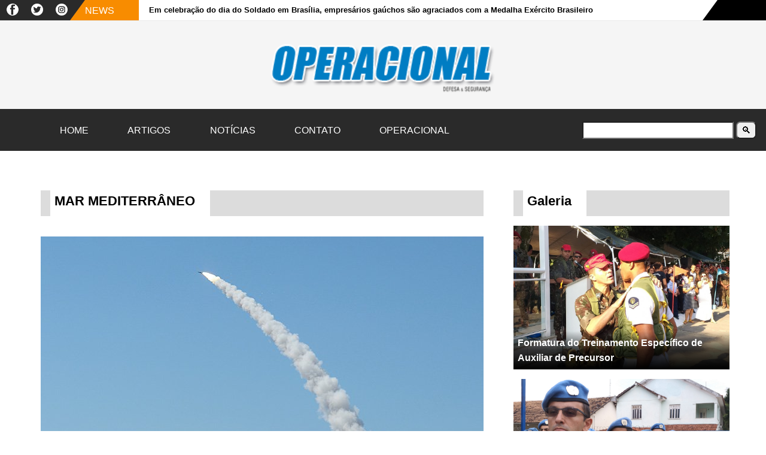

--- FILE ---
content_type: text/html; charset=UTF-8
request_url: https://www.revistaoperacional.com.br/tag/mar-mediterraneo/
body_size: 3476
content:
<!DOCTYPE html>
<html lang="pt-br">
<head>
    <meta charset="UTF-8">
    <meta name="viewport" content="width=device-width, initial-scale=1.0">
    <meta http-equiv="X-UA-Compatible" content="ie=edge">
    <title>Operacional</title>
	<link rel="stylesheet" href="https://www.revistaoperacional.com.br/wp-content/themes/operacional-2023/style.min.css" type="text/css">
	<script src="https://www.revistaoperacional.com.br/wp-content/themes/operacional-2023/js/javascript.js" type="text/javascript"></script>
	
</head>
<body>   
    <header>
        <div id="line-bk-news">
            <div id="breaking-news">
                    <div id="bk-news-label">
                        <div class="trapezoid">
                            <div id="social-icon-top">
                                <div class="ico-rs">
									<a href="https://www.facebook.com/revistaoperacional/" target="blank">
										<img src="https://www.revistaoperacional.com.br/wp-content/themes/operacional-2023/images/ico_face_negative_20.png"></a>
								</div>
                                <div class="ico-rs">
									<a href="https://twitter.com/sejaoperacional" target="blank">
										<img src="https://www.revistaoperacional.com.br/wp-content/themes/operacional-2023/images/ico_twitter_negative_20.png"></a>
								</div>
                                <div class="ico-rs">
									<a href="https://www.instagram.com/revistaoperacional/" target="blank">
										<img src="https://www.revistaoperacional.com.br/wp-content/themes/operacional-2023/images/ico_insta_negative_20.png"></a>
								</div>
                                
                            </div>
                        </div>News
                    </div>
                    <div id="bk-news-txt">
						<div id="slide-news">
																		<h3 class="mySlides fade">Em celebração do dia do Soldado em Brasília, empresários gaúchos são agraciados com a Medalha Exército Brasileiro</h3>
						
												<h3 class="mySlides fade">Forças Armadas e sociedade civil transportam 3,6 mil toneladas de donativos ao Rio Grande do Sul na maior campanha humanitária já registrada no país</h3>
						
												<h3 class="mySlides fade">Embraer e FAB colaboram com logística e doações para o Rio Grande do Sul</h3>
						
												<h3 class="mySlides fade">P-3AM Orion faz primeiro voo com novas asas</h3>
						
												<h3 class="mySlides fade">ABIMDE coordenou empresas brasileiras na Defence Service Asia 2024</h3>
						
												<h3 class="mySlides fade">KC-390 Millennium transporta Hospital de Campanha da FAB para Canoas</h3>
						
												<h3 class="mySlides fade">Hospital de Campanha da Marinha inicia atendimentos no RS nesta quinta-feira (9)</h3>
						
												<div id="result"></div>
						<script>let myIndex=0;carousel();function carousel(){var i;var x=document.getElementsByClassName("mySlides");for(i=0;i<x.length;i++){x[i].style.display="none";}myIndex++;if(myIndex>x.length){myIndex=1}x[myIndex-1].style.display="block";setTimeout(carousel,4300);}</script>
						</div>
					</div>
                    <div id="div-fecha-topo">
                        <div id="data-topo">
                        Saturday, 24 de January de 2026                        </div>
                    </div>
                </div>
        </div>        
        <div id="line-top">
			<div id="logo-topo"><a href="https://www.revistaoperacional.com.br"><img src="https://www.revistaoperacional.com.br/wp-content/themes/operacional-2023/images/logo_topo_2019.png"></a></div>
                    </div>
        <div id="menu-topo">
			<input id="menu-hamburguer" type="checkbox"/>
				<label for="menu-hamburguer">
				<div class="menu">
				<span class="hamburguer"></span>
				</div>
				</label>
				
			<nav id="bloco-topo">
				<ul>
					<li><a href="https://www.revistaoperacional.com.br">Home</a></li>
					<li><a href="/artigos">Artigos</a></li>
					
					<li><input id="menu-toogle" type="checkbox"/>
						<label for="menu-toogle">Notícias 
						<ul>
							<li><a href="/eventos-2">Eventos</a></li>
							<li><a href="/exercito">Exército</a></li>
							<li><a href="/forca-aerea">Força Aérea</a></li>
							<li><a href="/geopolitica">Geopolítica</a></li>
							<li><a href="/historia-2">História</a></li>
							<li><a href="/marinha">Marinha</a></li>
							<li><a href="/mercado">Mercado & Indústria</a></li>
							<li><a href="/md">Minstério da Defesa</a></li>
						</ul></label>
					</li>
					<li><a href="/contato-2">Contato</a></li>
					<li><a href="/operacional">Operacional</a></li>
				</ul>
				<div id="div-busca">
					<form role="search" method="get" id="searchform" action="https://www.revistaoperacional.com.br/">
     <div><label class="screen-reader-text" for="s">Search for:</label>
          <input type="text" value="" name="s" id="s" placeholder=""/>
          <input type="submit" id="searchsubmit" value="&#128269"/>
     </div>
</form>				</div>
			</nav>
        </div>
    </header> 
<div id="container">
        <section id="modulo-search" class="modulo">           
        <h1 id="cat-title" class="label-title">
			<div class="txt-label">mar Mediterrâneo</div></h1>
            <div id="category-area">
				<ul id="bloco-category">
									<li><a href="https://www.revistaoperacional.com.br/internacional/hamas-faz-treinamento-lancando-misseis-em-direcao-ao-mar-mediterraneo/">
					<figure>
						<img width="740" height="431" src="https://www.revistaoperacional.com.br/wp-content/uploads/2014/12/Hamas.jpg" class="attachment-full size-full wp-post-image" alt="" decoding="async" fetchpriority="high" srcset="https://www.revistaoperacional.com.br/wp-content/uploads/2014/12/Hamas.jpg 740w, https://www.revistaoperacional.com.br/wp-content/uploads/2014/12/Hamas-300x174.jpg 300w, https://www.revistaoperacional.com.br/wp-content/uploads/2014/12/Hamas-275x159.jpg 275w, https://www.revistaoperacional.com.br/wp-content/uploads/2014/12/Hamas-175x101.jpg 175w" sizes="(max-width: 740px) 100vw, 740px"/>					</figure>
					<div class="cat-data">22/12/2014</div>
					<h2>Hamas faz treinamento lançando mísseis em direção ao mar Mediterrâneo</h2>					
					<div class="txt-category">
						Militantes do movimento palestino Hamas realizaram nesta segunda-feira (22/12) um treinamento, no qual ocorreu o lançamento ...					</div>
				</a></li>				
										<li><a href="https://www.revistaoperacional.com.br/internacional/russia-detecta-disparo-de-missil-balistico-no-mar-mediterraneo/">
					<figure>
						<img width="740" height="431" src="https://www.revistaoperacional.com.br/wp-content/uploads/2014/09/1033px-Harpoon_launched_by_submarine.jpg" class="attachment-full size-full wp-post-image" alt="" decoding="async" srcset="https://www.revistaoperacional.com.br/wp-content/uploads/2014/09/1033px-Harpoon_launched_by_submarine.jpg 740w, https://www.revistaoperacional.com.br/wp-content/uploads/2014/09/1033px-Harpoon_launched_by_submarine-300x174.jpg 300w, https://www.revistaoperacional.com.br/wp-content/uploads/2014/09/1033px-Harpoon_launched_by_submarine-275x159.jpg 275w, https://www.revistaoperacional.com.br/wp-content/uploads/2014/09/1033px-Harpoon_launched_by_submarine-175x101.jpg 175w" sizes="(max-width: 740px) 100vw, 740px"/>					</figure>
					<div class="cat-data">9/09/2014</div>
					<h2>Russia detecta disparo de míssil balístico no mar Mediterrâneo</h2>					
					<div class="txt-category">
						Os meios de detecção do Sistema de Prevenção de Ataques com Mísseis da Russia detectaram hoje, ...					</div>
				</a></li>				
										<div id="paginacao">
										</div>
					</ul>
                </div>
        </section>
<aside id="lateral-um">
	<section id="galeria">
		<h1 id="cat-title">
			<div class="txt-label">Galeria</div></h1>
			<ul>
										<li><a href="https://www.revistaoperacional.com.br/multimidia/formatura-do-treinamento-especifico-de-auxiliar-de-precursor/">
						<figure>
							<img width="1024" height="682" src="https://www.revistaoperacional.com.br/wp-content/uploads/2019/09/20190918_160237.jpg" class="attachment-full size-full wp-post-image" alt="" decoding="async" loading="lazy" srcset="https://www.revistaoperacional.com.br/wp-content/uploads/2019/09/20190918_160237.jpg 1024w, https://www.revistaoperacional.com.br/wp-content/uploads/2019/09/20190918_160237-300x200.jpg 300w, https://www.revistaoperacional.com.br/wp-content/uploads/2019/09/20190918_160237-768x512.jpg 768w, https://www.revistaoperacional.com.br/wp-content/uploads/2019/09/20190918_160237-800x533.jpg 800w" sizes="(max-width: 1024px) 100vw, 1024px"/>					
						</figure>
						
						<div class="txt-galeria">					
							<h2>Formatura do Treinamento Específico de Auxiliar de Precursor</h2>
						</div></a>
					</li>
										<li><a href="https://www.revistaoperacional.com.br/multimidia/dia-internacional-do-peacekeeper-no-ccopab/">
						<figure>
							<img width="1024" height="682" src="https://www.revistaoperacional.com.br/wp-content/uploads/2019/05/20190529_102407-copy.jpg" class="attachment-full size-full wp-post-image" alt="" decoding="async" loading="lazy" srcset="https://www.revistaoperacional.com.br/wp-content/uploads/2019/05/20190529_102407-copy.jpg 1024w, https://www.revistaoperacional.com.br/wp-content/uploads/2019/05/20190529_102407-copy-300x200.jpg 300w, https://www.revistaoperacional.com.br/wp-content/uploads/2019/05/20190529_102407-copy-768x512.jpg 768w, https://www.revistaoperacional.com.br/wp-content/uploads/2019/05/20190529_102407-copy-800x533.jpg 800w" sizes="(max-width: 1024px) 100vw, 1024px"/>					
						</figure>
						
						<div class="txt-galeria">					
							<h2>Dia Internacional do Peacekeeper no CCOPAB</h2>
						</div></a>
					</li>
										<li><a href="https://www.revistaoperacional.com.br/multimidia/temporada-hipica-da-eseqex/">
						<figure>
							<img width="1024" height="682" src="https://www.revistaoperacional.com.br/wp-content/uploads/2018/05/DSC00508-copy.jpg" class="attachment-full size-full wp-post-image" alt="" decoding="async" loading="lazy" srcset="https://www.revistaoperacional.com.br/wp-content/uploads/2018/05/DSC00508-copy.jpg 1024w, https://www.revistaoperacional.com.br/wp-content/uploads/2018/05/DSC00508-copy-300x200.jpg 300w, https://www.revistaoperacional.com.br/wp-content/uploads/2018/05/DSC00508-copy-768x512.jpg 768w, https://www.revistaoperacional.com.br/wp-content/uploads/2018/05/DSC00508-copy-800x533.jpg 800w" sizes="(max-width: 1024px) 100vw, 1024px"/>					
						</figure>
						
						<div class="txt-galeria">					
							<h2>Temporada hípica da EsEqEx</h2>
						</div></a>
					</li>
										<li><a href="https://www.revistaoperacional.com.br/multimidia/dia-do-exercito-1a-de/">
						<figure>
							<img width="1024" height="682" src="https://www.revistaoperacional.com.br/wp-content/uploads/2018/05/DSC00429-copy.jpg" class="attachment-full size-full wp-post-image" alt="" decoding="async" loading="lazy" srcset="https://www.revistaoperacional.com.br/wp-content/uploads/2018/05/DSC00429-copy.jpg 1024w, https://www.revistaoperacional.com.br/wp-content/uploads/2018/05/DSC00429-copy-300x200.jpg 300w, https://www.revistaoperacional.com.br/wp-content/uploads/2018/05/DSC00429-copy-768x512.jpg 768w, https://www.revistaoperacional.com.br/wp-content/uploads/2018/05/DSC00429-copy-800x533.jpg 800w" sizes="(max-width: 1024px) 100vw, 1024px"/>					
						</figure>
						
						<div class="txt-galeria">					
							<h2>Dia do Exército &#8211; 1ª DE</h2>
						</div></a>
					</li>
										<li><a href="https://www.revistaoperacional.com.br/multimidia/campeonato-de-salto-do-exercito-brasileiro/">
						<figure>
							<img width="1024" height="682" src="https://www.revistaoperacional.com.br/wp-content/uploads/2017/07/MG_1456-copy.jpg" class="attachment-full size-full wp-post-image" alt="" decoding="async" loading="lazy" srcset="https://www.revistaoperacional.com.br/wp-content/uploads/2017/07/MG_1456-copy.jpg 1024w, https://www.revistaoperacional.com.br/wp-content/uploads/2017/07/MG_1456-copy-300x200.jpg 300w, https://www.revistaoperacional.com.br/wp-content/uploads/2017/07/MG_1456-copy-768x512.jpg 768w, https://www.revistaoperacional.com.br/wp-content/uploads/2017/07/MG_1456-copy-800x533.jpg 800w" sizes="(max-width: 1024px) 100vw, 1024px"/>					
						</figure>
						
						<div class="txt-galeria">					
							<h2>Campeonato de salto do Exército Brasileiro</h2>
						</div></a>
					</li>
									</ul>
	</section>
</aside>

</div>
<footer>
    <div id="bloco-footer">
        <div id="bl-left-footer">
            <div id="about" class="tag-footer">
            <h3>
                <span>Sobre Nós
                    <span class="line"></span></span>
            </h3>
            <p>Operacional é um veículo de imprensa brasileiro especializado em Defesa e Segurança Pública.</p>
            </div>
			<div id="social-footer" class="tag-footer">
            	<h3>
                	<span>Social
               			<span class="line"></span></span>
                </h3>
				<div id="logo-social-footer">
					<figure>               
						<a href="https://www.facebook.com/revistaoperacional/" target="blank">
							<img src="https://www.revistaoperacional.com.br/wp-content/themes/operacional-2023/images/ico-face.jpg"/></a>
					</figure>
					<figure>               
						<a href="https://twitter.com/sejaoperacional" target="blank">
							<img src="https://www.revistaoperacional.com.br/wp-content/themes/operacional-2023/images/ico-twitter.jpg"/></a>
					</figure>
					<figure>               
						<a href="https://www.instagram.com/revistaoperacional/" target="blank">
							<img src="https://www.revistaoperacional.com.br/wp-content/themes/operacional-2023/images/ico-insta.jpg"/></a>
					</figure>
					<figure>               
						<img src="https://www.revistaoperacional.com.br/wp-content/themes/operacional-2023/images/ico-tube.jpg"/>
					</figure>
					<figure>               
						<img src="https://www.revistaoperacional.com.br/wp-content/themes/operacional-2023/images/ico-feed.jpg"/>
					</figure>
				</div>
			</div>	
        </div>
        <div id="bl-center-footer">
            <div id="ultimas" class="tag-footer">
                <h3>
                    <span>Últimas Notícias<span class="line"></span></span>
                </h3>
            </div>
            			                
            <div class="bl-last-pst">
                <a href="https://www.revistaoperacional.com.br/exercito/em-celebracao-do-dia-do-soldado-em-brasilia-empresarios-gauchos-sao-agraciados-com-a-medalha-exercito-brasileiro/" alt="Em celebração do dia do Soldado em Brasília, empresários gaúchos são agraciados com a Medalha Exército Brasileiro">                        
                    <figure>
                        <img width="1080" height="1080" src="https://www.revistaoperacional.com.br/wp-content/uploads/2024/08/1.png" class="attachment-full size-full wp-post-image" alt="" decoding="async" loading="lazy" srcset="https://www.revistaoperacional.com.br/wp-content/uploads/2024/08/1.png 1080w, https://www.revistaoperacional.com.br/wp-content/uploads/2024/08/1-300x300.png 300w, https://www.revistaoperacional.com.br/wp-content/uploads/2024/08/1-800x800.png 800w, https://www.revistaoperacional.com.br/wp-content/uploads/2024/08/1-120x120.png 120w, https://www.revistaoperacional.com.br/wp-content/uploads/2024/08/1-768x768.png 768w" sizes="(max-width: 1080px) 100vw, 1080px"/>                    </figure>
                    <div class="txt-last-footer">                                
                        <p>Em celebração do dia do Soldado em Brasília, empresários gaúchos são agraciados com a Medalha Exército Brasileiro</p>
                    </div>
                </a>
            </div>                    
                            
            <div class="bl-last-pst">
                <a href="https://www.revistaoperacional.com.br/md/forcas-armadas-e-sociedade-civil-transportam-36-mil-toneladas-de-donativos-ao-rio-grande-do-sul-na-maior-campanha-humanitaria-ja-registrada-no-pais/" alt="Forças Armadas e sociedade civil transportam 3,6 mil toneladas de donativos ao Rio Grande do Sul na maior campanha humanitária já registrada no país">                        
                    <figure>
                        <img width="800" height="495" src="https://www.revistaoperacional.com.br/wp-content/uploads/2024/05/md-transp-donativos-rs.webp" class="attachment-full size-full wp-post-image" alt="" decoding="async" loading="lazy" srcset="https://www.revistaoperacional.com.br/wp-content/uploads/2024/05/md-transp-donativos-rs.webp 800w, https://www.revistaoperacional.com.br/wp-content/uploads/2024/05/md-transp-donativos-rs-300x186.webp 300w, https://www.revistaoperacional.com.br/wp-content/uploads/2024/05/md-transp-donativos-rs-120x74.webp 120w, https://www.revistaoperacional.com.br/wp-content/uploads/2024/05/md-transp-donativos-rs-768x475.webp 768w" sizes="(max-width: 800px) 100vw, 800px"/>                    </figure>
                    <div class="txt-last-footer">                                
                        <p>Forças Armadas e sociedade civil transportam 3,6 mil toneladas de donativos ao Rio Grande do Sul na maior campanha humanitária já registrada no país</p>
                    </div>
                </a>
            </div>                    
                            
            <div class="bl-last-pst">
                <a href="https://www.revistaoperacional.com.br/forca-aerea/embraer-e-fab-colaboram-com-logistica-e-doacoes-para-o-rio-grande-do-sul/" alt="Embraer e FAB colaboram com logística e doações para o Rio Grande do Sul">                        
                    <figure>
                        <img width="800" height="495" src="https://www.revistaoperacional.com.br/wp-content/uploads/2024/05/C-390-Doacoes-16-de-maio-2024.webp" class="attachment-full size-full wp-post-image" alt="" decoding="async" loading="lazy" srcset="https://www.revistaoperacional.com.br/wp-content/uploads/2024/05/C-390-Doacoes-16-de-maio-2024.webp 800w, https://www.revistaoperacional.com.br/wp-content/uploads/2024/05/C-390-Doacoes-16-de-maio-2024-300x186.webp 300w, https://www.revistaoperacional.com.br/wp-content/uploads/2024/05/C-390-Doacoes-16-de-maio-2024-120x74.webp 120w, https://www.revistaoperacional.com.br/wp-content/uploads/2024/05/C-390-Doacoes-16-de-maio-2024-768x475.webp 768w" sizes="(max-width: 800px) 100vw, 800px"/>                    </figure>
                    <div class="txt-last-footer">                                
                        <p>Embraer e FAB colaboram com logística e doações para o Rio Grande do Sul</p>
                    </div>
                </a>
            </div>                    
                    </div>
        <div id="bl-right-footer">            
            <p>É expressamente proíbida a reprodução total ou parcial do conteúdo deste site, 
               sendo os infratores indiciados com base na Lei nº 9.610 de 19/02/1998</p>
			<div id="logo-footer"><img src="https://www.revistaoperacional.com.br/wp-content/themes/operacional-2023/images/logo_topo_2019.png"></div>
        </div>        
    </div><!-- FECHA BLOCO-FOOTER -->
    <div id="barra-fim">
        <div id="bl-barra-fim">
            <div id="barra-copy">&copy; Copyright 2023 - Comandos Editorial</div>
            <nav id="barra-cat">
                <ul>
                    <li><a href="https://www.revistaoperacional.com.br/Seguranca-Publica">Segurança Pública</a></li>
                    <li><a href="https://www.revistaoperacional.com.br/Seguranca-Corporativa">Segurança Corporativa</a></li>
                    <li><a href="https://www.revistaoperacional.com.br/Tecnologia">Tecnologia</a></li>
                </ul>
            </nav>
            </div>
    </div>
</footer>
</body>
</html>